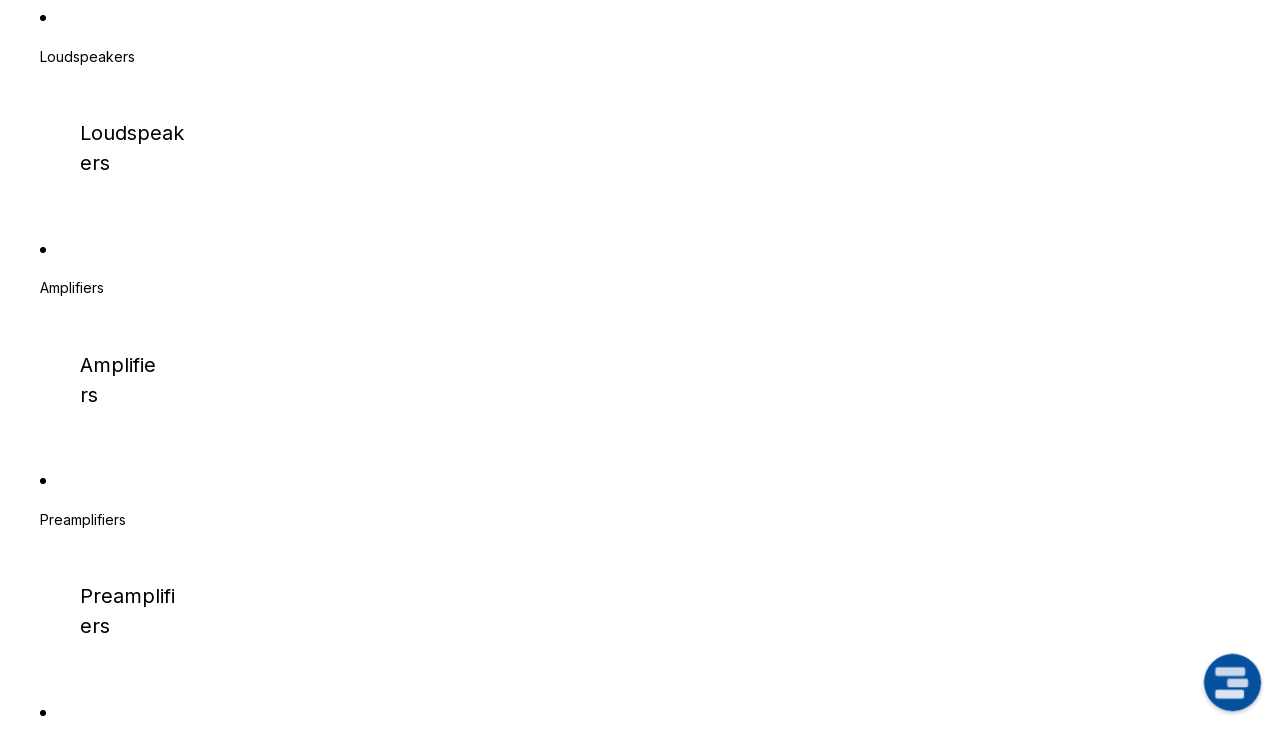

--- FILE ---
content_type: application/x-javascript; charset=utf-8
request_url: https://bundler.nice-team.net/app/shop/status/psaudioinc.myshopify.com.js?1769422099
body_size: -361
content:
var bundler_settings_updated='1766499515';